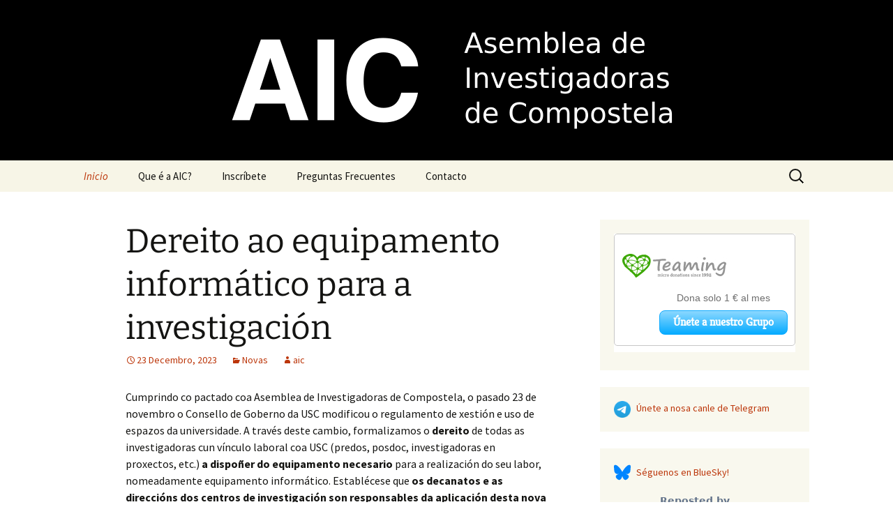

--- FILE ---
content_type: text/html; charset=UTF-8
request_url: https://asembleadeinvestigadoras.gal/page/4/
body_size: 14190
content:
<!DOCTYPE html>
<html lang="gl-ES">
<head>
	<meta charset="UTF-8">
	<meta name="viewport" content="width=device-width, initial-scale=1.0">
	<title>Asemblea de Investigadoras de Compostela - Páxina 4 de 26 -</title>
	<link rel="profile" href="https://gmpg.org/xfn/11">
	<link rel="pingback" href="https://asembleadeinvestigadoras.gal/xmlrpc.php">
	<meta name='robots' content='index, follow, max-image-preview:large, max-snippet:-1, max-video-preview:-1' />
<script id="cookieyes" type="text/javascript" src="https://cdn-cookieyes.com/client_data/800aad092cd903e92193510e/script.js"></script>
	<!-- This site is optimized with the Yoast SEO plugin v26.2 - https://yoast.com/wordpress/plugins/seo/ -->
	<link rel="canonical" href="https://asembleadeinvestigadoras.gal/page/4/" />
	<link rel="prev" href="https://asembleadeinvestigadoras.gal/page/3/" />
	<link rel="next" href="https://asembleadeinvestigadoras.gal/page/5/" />
	<meta property="og:locale" content="gl_ES" />
	<meta property="og:type" content="website" />
	<meta property="og:title" content="Asemblea de Investigadoras de Compostela" />
	<meta property="og:url" content="https://asembleadeinvestigadoras.gal/" />
	<meta property="og:site_name" content="Asemblea de Investigadoras de Compostela" />
	<meta name="twitter:card" content="summary_large_image" />
	<script type="application/ld+json" class="yoast-schema-graph">{"@context":"https://schema.org","@graph":[{"@type":"CollectionPage","@id":"https://asembleadeinvestigadoras.gal/","url":"https://asembleadeinvestigadoras.gal/page/4/","name":"Asemblea de Investigadoras de Compostela - Páxina 4 de 26 -","isPartOf":{"@id":"https://asembleadeinvestigadoras.gal/#website"},"about":{"@id":"https://asembleadeinvestigadoras.gal/#organization"},"breadcrumb":{"@id":"https://asembleadeinvestigadoras.gal/page/4/#breadcrumb"},"inLanguage":"gl-ES"},{"@type":"BreadcrumbList","@id":"https://asembleadeinvestigadoras.gal/page/4/#breadcrumb","itemListElement":[{"@type":"ListItem","position":1,"name":"Portada"}]},{"@type":"WebSite","@id":"https://asembleadeinvestigadoras.gal/#website","url":"https://asembleadeinvestigadoras.gal/","name":"Asemblea de Investigadoras de Compostela","description":"","publisher":{"@id":"https://asembleadeinvestigadoras.gal/#organization"},"potentialAction":[{"@type":"SearchAction","target":{"@type":"EntryPoint","urlTemplate":"https://asembleadeinvestigadoras.gal/?s={search_term_string}"},"query-input":{"@type":"PropertyValueSpecification","valueRequired":true,"valueName":"search_term_string"}}],"inLanguage":"gl-ES"},{"@type":"Organization","@id":"https://asembleadeinvestigadoras.gal/#organization","name":"Asemblea de Investigadoras de Compostela","url":"https://asembleadeinvestigadoras.gal/","logo":{"@type":"ImageObject","inLanguage":"gl-ES","@id":"https://asembleadeinvestigadoras.gal/#/schema/logo/image/","url":"https://asembleadeinvestigadoras.gal/wp-content/uploads/2025/10/logo_horizontal-scaled.png","contentUrl":"https://asembleadeinvestigadoras.gal/wp-content/uploads/2025/10/logo_horizontal-scaled.png","width":2560,"height":850,"caption":"Asemblea de Investigadoras de Compostela"},"image":{"@id":"https://asembleadeinvestigadoras.gal/#/schema/logo/image/"},"sameAs":["https://www.facebook.com/investigadorascompostela","https://bsky.app/profile/asembleaaic.bsky.social","https://t.me/asembleadeinvestigadoras"]}]}</script>
	<!-- / Yoast SEO plugin. -->


<link rel="alternate" type="application/rss+xml" title="Asemblea de Investigadoras de Compostela &raquo; Feed" href="https://asembleadeinvestigadoras.gal/feed/" />
<link rel="alternate" type="application/rss+xml" title="Asemblea de Investigadoras de Compostela &raquo; Feed de comentarios" href="https://asembleadeinvestigadoras.gal/comments/feed/" />
<style id='wp-img-auto-sizes-contain-inline-css'>
img:is([sizes=auto i],[sizes^="auto," i]){contain-intrinsic-size:3000px 1500px}
/*# sourceURL=wp-img-auto-sizes-contain-inline-css */
</style>
<style id='wp-block-library-inline-css'>
:root{--wp-block-synced-color:#7a00df;--wp-block-synced-color--rgb:122,0,223;--wp-bound-block-color:var(--wp-block-synced-color);--wp-editor-canvas-background:#ddd;--wp-admin-theme-color:#007cba;--wp-admin-theme-color--rgb:0,124,186;--wp-admin-theme-color-darker-10:#006ba1;--wp-admin-theme-color-darker-10--rgb:0,107,160.5;--wp-admin-theme-color-darker-20:#005a87;--wp-admin-theme-color-darker-20--rgb:0,90,135;--wp-admin-border-width-focus:2px}@media (min-resolution:192dpi){:root{--wp-admin-border-width-focus:1.5px}}.wp-element-button{cursor:pointer}:root .has-very-light-gray-background-color{background-color:#eee}:root .has-very-dark-gray-background-color{background-color:#313131}:root .has-very-light-gray-color{color:#eee}:root .has-very-dark-gray-color{color:#313131}:root .has-vivid-green-cyan-to-vivid-cyan-blue-gradient-background{background:linear-gradient(135deg,#00d084,#0693e3)}:root .has-purple-crush-gradient-background{background:linear-gradient(135deg,#34e2e4,#4721fb 50%,#ab1dfe)}:root .has-hazy-dawn-gradient-background{background:linear-gradient(135deg,#faaca8,#dad0ec)}:root .has-subdued-olive-gradient-background{background:linear-gradient(135deg,#fafae1,#67a671)}:root .has-atomic-cream-gradient-background{background:linear-gradient(135deg,#fdd79a,#004a59)}:root .has-nightshade-gradient-background{background:linear-gradient(135deg,#330968,#31cdcf)}:root .has-midnight-gradient-background{background:linear-gradient(135deg,#020381,#2874fc)}:root{--wp--preset--font-size--normal:16px;--wp--preset--font-size--huge:42px}.has-regular-font-size{font-size:1em}.has-larger-font-size{font-size:2.625em}.has-normal-font-size{font-size:var(--wp--preset--font-size--normal)}.has-huge-font-size{font-size:var(--wp--preset--font-size--huge)}.has-text-align-center{text-align:center}.has-text-align-left{text-align:left}.has-text-align-right{text-align:right}.has-fit-text{white-space:nowrap!important}#end-resizable-editor-section{display:none}.aligncenter{clear:both}.items-justified-left{justify-content:flex-start}.items-justified-center{justify-content:center}.items-justified-right{justify-content:flex-end}.items-justified-space-between{justify-content:space-between}.screen-reader-text{border:0;clip-path:inset(50%);height:1px;margin:-1px;overflow:hidden;padding:0;position:absolute;width:1px;word-wrap:normal!important}.screen-reader-text:focus{background-color:#ddd;clip-path:none;color:#444;display:block;font-size:1em;height:auto;left:5px;line-height:normal;padding:15px 23px 14px;text-decoration:none;top:5px;width:auto;z-index:100000}html :where(.has-border-color){border-style:solid}html :where([style*=border-top-color]){border-top-style:solid}html :where([style*=border-right-color]){border-right-style:solid}html :where([style*=border-bottom-color]){border-bottom-style:solid}html :where([style*=border-left-color]){border-left-style:solid}html :where([style*=border-width]){border-style:solid}html :where([style*=border-top-width]){border-top-style:solid}html :where([style*=border-right-width]){border-right-style:solid}html :where([style*=border-bottom-width]){border-bottom-style:solid}html :where([style*=border-left-width]){border-left-style:solid}html :where(img[class*=wp-image-]){height:auto;max-width:100%}:where(figure){margin:0 0 1em}html :where(.is-position-sticky){--wp-admin--admin-bar--position-offset:var(--wp-admin--admin-bar--height,0px)}@media screen and (max-width:600px){html :where(.is-position-sticky){--wp-admin--admin-bar--position-offset:0px}}

/*# sourceURL=wp-block-library-inline-css */
</style><style id='wp-block-image-inline-css'>
.wp-block-image>a,.wp-block-image>figure>a{display:inline-block}.wp-block-image img{box-sizing:border-box;height:auto;max-width:100%;vertical-align:bottom}@media not (prefers-reduced-motion){.wp-block-image img.hide{visibility:hidden}.wp-block-image img.show{animation:show-content-image .4s}}.wp-block-image[style*=border-radius] img,.wp-block-image[style*=border-radius]>a{border-radius:inherit}.wp-block-image.has-custom-border img{box-sizing:border-box}.wp-block-image.aligncenter{text-align:center}.wp-block-image.alignfull>a,.wp-block-image.alignwide>a{width:100%}.wp-block-image.alignfull img,.wp-block-image.alignwide img{height:auto;width:100%}.wp-block-image .aligncenter,.wp-block-image .alignleft,.wp-block-image .alignright,.wp-block-image.aligncenter,.wp-block-image.alignleft,.wp-block-image.alignright{display:table}.wp-block-image .aligncenter>figcaption,.wp-block-image .alignleft>figcaption,.wp-block-image .alignright>figcaption,.wp-block-image.aligncenter>figcaption,.wp-block-image.alignleft>figcaption,.wp-block-image.alignright>figcaption{caption-side:bottom;display:table-caption}.wp-block-image .alignleft{float:left;margin:.5em 1em .5em 0}.wp-block-image .alignright{float:right;margin:.5em 0 .5em 1em}.wp-block-image .aligncenter{margin-left:auto;margin-right:auto}.wp-block-image :where(figcaption){margin-bottom:1em;margin-top:.5em}.wp-block-image.is-style-circle-mask img{border-radius:9999px}@supports ((-webkit-mask-image:none) or (mask-image:none)) or (-webkit-mask-image:none){.wp-block-image.is-style-circle-mask img{border-radius:0;-webkit-mask-image:url('data:image/svg+xml;utf8,<svg viewBox="0 0 100 100" xmlns="http://www.w3.org/2000/svg"><circle cx="50" cy="50" r="50"/></svg>');mask-image:url('data:image/svg+xml;utf8,<svg viewBox="0 0 100 100" xmlns="http://www.w3.org/2000/svg"><circle cx="50" cy="50" r="50"/></svg>');mask-mode:alpha;-webkit-mask-position:center;mask-position:center;-webkit-mask-repeat:no-repeat;mask-repeat:no-repeat;-webkit-mask-size:contain;mask-size:contain}}:root :where(.wp-block-image.is-style-rounded img,.wp-block-image .is-style-rounded img){border-radius:9999px}.wp-block-image figure{margin:0}.wp-lightbox-container{display:flex;flex-direction:column;position:relative}.wp-lightbox-container img{cursor:zoom-in}.wp-lightbox-container img:hover+button{opacity:1}.wp-lightbox-container button{align-items:center;backdrop-filter:blur(16px) saturate(180%);background-color:#5a5a5a40;border:none;border-radius:4px;cursor:zoom-in;display:flex;height:20px;justify-content:center;opacity:0;padding:0;position:absolute;right:16px;text-align:center;top:16px;width:20px;z-index:100}@media not (prefers-reduced-motion){.wp-lightbox-container button{transition:opacity .2s ease}}.wp-lightbox-container button:focus-visible{outline:3px auto #5a5a5a40;outline:3px auto -webkit-focus-ring-color;outline-offset:3px}.wp-lightbox-container button:hover{cursor:pointer;opacity:1}.wp-lightbox-container button:focus{opacity:1}.wp-lightbox-container button:focus,.wp-lightbox-container button:hover,.wp-lightbox-container button:not(:hover):not(:active):not(.has-background){background-color:#5a5a5a40;border:none}.wp-lightbox-overlay{box-sizing:border-box;cursor:zoom-out;height:100vh;left:0;overflow:hidden;position:fixed;top:0;visibility:hidden;width:100%;z-index:100000}.wp-lightbox-overlay .close-button{align-items:center;cursor:pointer;display:flex;justify-content:center;min-height:40px;min-width:40px;padding:0;position:absolute;right:calc(env(safe-area-inset-right) + 16px);top:calc(env(safe-area-inset-top) + 16px);z-index:5000000}.wp-lightbox-overlay .close-button:focus,.wp-lightbox-overlay .close-button:hover,.wp-lightbox-overlay .close-button:not(:hover):not(:active):not(.has-background){background:none;border:none}.wp-lightbox-overlay .lightbox-image-container{height:var(--wp--lightbox-container-height);left:50%;overflow:hidden;position:absolute;top:50%;transform:translate(-50%,-50%);transform-origin:top left;width:var(--wp--lightbox-container-width);z-index:9999999999}.wp-lightbox-overlay .wp-block-image{align-items:center;box-sizing:border-box;display:flex;height:100%;justify-content:center;margin:0;position:relative;transform-origin:0 0;width:100%;z-index:3000000}.wp-lightbox-overlay .wp-block-image img{height:var(--wp--lightbox-image-height);min-height:var(--wp--lightbox-image-height);min-width:var(--wp--lightbox-image-width);width:var(--wp--lightbox-image-width)}.wp-lightbox-overlay .wp-block-image figcaption{display:none}.wp-lightbox-overlay button{background:none;border:none}.wp-lightbox-overlay .scrim{background-color:#fff;height:100%;opacity:.9;position:absolute;width:100%;z-index:2000000}.wp-lightbox-overlay.active{visibility:visible}@media not (prefers-reduced-motion){.wp-lightbox-overlay.active{animation:turn-on-visibility .25s both}.wp-lightbox-overlay.active img{animation:turn-on-visibility .35s both}.wp-lightbox-overlay.show-closing-animation:not(.active){animation:turn-off-visibility .35s both}.wp-lightbox-overlay.show-closing-animation:not(.active) img{animation:turn-off-visibility .25s both}.wp-lightbox-overlay.zoom.active{animation:none;opacity:1;visibility:visible}.wp-lightbox-overlay.zoom.active .lightbox-image-container{animation:lightbox-zoom-in .4s}.wp-lightbox-overlay.zoom.active .lightbox-image-container img{animation:none}.wp-lightbox-overlay.zoom.active .scrim{animation:turn-on-visibility .4s forwards}.wp-lightbox-overlay.zoom.show-closing-animation:not(.active){animation:none}.wp-lightbox-overlay.zoom.show-closing-animation:not(.active) .lightbox-image-container{animation:lightbox-zoom-out .4s}.wp-lightbox-overlay.zoom.show-closing-animation:not(.active) .lightbox-image-container img{animation:none}.wp-lightbox-overlay.zoom.show-closing-animation:not(.active) .scrim{animation:turn-off-visibility .4s forwards}}@keyframes show-content-image{0%{visibility:hidden}99%{visibility:hidden}to{visibility:visible}}@keyframes turn-on-visibility{0%{opacity:0}to{opacity:1}}@keyframes turn-off-visibility{0%{opacity:1;visibility:visible}99%{opacity:0;visibility:visible}to{opacity:0;visibility:hidden}}@keyframes lightbox-zoom-in{0%{transform:translate(calc((-100vw + var(--wp--lightbox-scrollbar-width))/2 + var(--wp--lightbox-initial-left-position)),calc(-50vh + var(--wp--lightbox-initial-top-position))) scale(var(--wp--lightbox-scale))}to{transform:translate(-50%,-50%) scale(1)}}@keyframes lightbox-zoom-out{0%{transform:translate(-50%,-50%) scale(1);visibility:visible}99%{visibility:visible}to{transform:translate(calc((-100vw + var(--wp--lightbox-scrollbar-width))/2 + var(--wp--lightbox-initial-left-position)),calc(-50vh + var(--wp--lightbox-initial-top-position))) scale(var(--wp--lightbox-scale));visibility:hidden}}
/*# sourceURL=https://asembleadeinvestigadoras.gal/wp-includes/blocks/image/style.min.css */
</style>
<style id='wp-block-image-theme-inline-css'>
:root :where(.wp-block-image figcaption){color:#555;font-size:13px;text-align:center}.is-dark-theme :root :where(.wp-block-image figcaption){color:#ffffffa6}.wp-block-image{margin:0 0 1em}
/*# sourceURL=https://asembleadeinvestigadoras.gal/wp-includes/blocks/image/theme.min.css */
</style>
<style id='wp-block-list-inline-css'>
ol,ul{box-sizing:border-box}:root :where(.wp-block-list.has-background){padding:1.25em 2.375em}
/*# sourceURL=https://asembleadeinvestigadoras.gal/wp-includes/blocks/list/style.min.css */
</style>
<style id='wp-block-paragraph-inline-css'>
.is-small-text{font-size:.875em}.is-regular-text{font-size:1em}.is-large-text{font-size:2.25em}.is-larger-text{font-size:3em}.has-drop-cap:not(:focus):first-letter{float:left;font-size:8.4em;font-style:normal;font-weight:100;line-height:.68;margin:.05em .1em 0 0;text-transform:uppercase}body.rtl .has-drop-cap:not(:focus):first-letter{float:none;margin-left:.1em}p.has-drop-cap.has-background{overflow:hidden}:root :where(p.has-background){padding:1.25em 2.375em}:where(p.has-text-color:not(.has-link-color)) a{color:inherit}p.has-text-align-left[style*="writing-mode:vertical-lr"],p.has-text-align-right[style*="writing-mode:vertical-rl"]{rotate:180deg}
/*# sourceURL=https://asembleadeinvestigadoras.gal/wp-includes/blocks/paragraph/style.min.css */
</style>
<style id='global-styles-inline-css'>
:root{--wp--preset--aspect-ratio--square: 1;--wp--preset--aspect-ratio--4-3: 4/3;--wp--preset--aspect-ratio--3-4: 3/4;--wp--preset--aspect-ratio--3-2: 3/2;--wp--preset--aspect-ratio--2-3: 2/3;--wp--preset--aspect-ratio--16-9: 16/9;--wp--preset--aspect-ratio--9-16: 9/16;--wp--preset--color--black: #000000;--wp--preset--color--cyan-bluish-gray: #abb8c3;--wp--preset--color--white: #fff;--wp--preset--color--pale-pink: #f78da7;--wp--preset--color--vivid-red: #cf2e2e;--wp--preset--color--luminous-vivid-orange: #ff6900;--wp--preset--color--luminous-vivid-amber: #fcb900;--wp--preset--color--light-green-cyan: #7bdcb5;--wp--preset--color--vivid-green-cyan: #00d084;--wp--preset--color--pale-cyan-blue: #8ed1fc;--wp--preset--color--vivid-cyan-blue: #0693e3;--wp--preset--color--vivid-purple: #9b51e0;--wp--preset--color--dark-gray: #141412;--wp--preset--color--red: #bc360a;--wp--preset--color--medium-orange: #db572f;--wp--preset--color--light-orange: #ea9629;--wp--preset--color--yellow: #fbca3c;--wp--preset--color--dark-brown: #220e10;--wp--preset--color--medium-brown: #722d19;--wp--preset--color--light-brown: #eadaa6;--wp--preset--color--beige: #e8e5ce;--wp--preset--color--off-white: #f7f5e7;--wp--preset--gradient--vivid-cyan-blue-to-vivid-purple: linear-gradient(135deg,rgb(6,147,227) 0%,rgb(155,81,224) 100%);--wp--preset--gradient--light-green-cyan-to-vivid-green-cyan: linear-gradient(135deg,rgb(122,220,180) 0%,rgb(0,208,130) 100%);--wp--preset--gradient--luminous-vivid-amber-to-luminous-vivid-orange: linear-gradient(135deg,rgb(252,185,0) 0%,rgb(255,105,0) 100%);--wp--preset--gradient--luminous-vivid-orange-to-vivid-red: linear-gradient(135deg,rgb(255,105,0) 0%,rgb(207,46,46) 100%);--wp--preset--gradient--very-light-gray-to-cyan-bluish-gray: linear-gradient(135deg,rgb(238,238,238) 0%,rgb(169,184,195) 100%);--wp--preset--gradient--cool-to-warm-spectrum: linear-gradient(135deg,rgb(74,234,220) 0%,rgb(151,120,209) 20%,rgb(207,42,186) 40%,rgb(238,44,130) 60%,rgb(251,105,98) 80%,rgb(254,248,76) 100%);--wp--preset--gradient--blush-light-purple: linear-gradient(135deg,rgb(255,206,236) 0%,rgb(152,150,240) 100%);--wp--preset--gradient--blush-bordeaux: linear-gradient(135deg,rgb(254,205,165) 0%,rgb(254,45,45) 50%,rgb(107,0,62) 100%);--wp--preset--gradient--luminous-dusk: linear-gradient(135deg,rgb(255,203,112) 0%,rgb(199,81,192) 50%,rgb(65,88,208) 100%);--wp--preset--gradient--pale-ocean: linear-gradient(135deg,rgb(255,245,203) 0%,rgb(182,227,212) 50%,rgb(51,167,181) 100%);--wp--preset--gradient--electric-grass: linear-gradient(135deg,rgb(202,248,128) 0%,rgb(113,206,126) 100%);--wp--preset--gradient--midnight: linear-gradient(135deg,rgb(2,3,129) 0%,rgb(40,116,252) 100%);--wp--preset--gradient--autumn-brown: linear-gradient(135deg, rgba(226,45,15,1) 0%, rgba(158,25,13,1) 100%);--wp--preset--gradient--sunset-yellow: linear-gradient(135deg, rgba(233,139,41,1) 0%, rgba(238,179,95,1) 100%);--wp--preset--gradient--light-sky: linear-gradient(135deg,rgba(228,228,228,1.0) 0%,rgba(208,225,252,1.0) 100%);--wp--preset--gradient--dark-sky: linear-gradient(135deg,rgba(0,0,0,1.0) 0%,rgba(56,61,69,1.0) 100%);--wp--preset--font-size--small: 13px;--wp--preset--font-size--medium: 20px;--wp--preset--font-size--large: 36px;--wp--preset--font-size--x-large: 42px;--wp--preset--spacing--20: 0.44rem;--wp--preset--spacing--30: 0.67rem;--wp--preset--spacing--40: 1rem;--wp--preset--spacing--50: 1.5rem;--wp--preset--spacing--60: 2.25rem;--wp--preset--spacing--70: 3.38rem;--wp--preset--spacing--80: 5.06rem;--wp--preset--shadow--natural: 6px 6px 9px rgba(0, 0, 0, 0.2);--wp--preset--shadow--deep: 12px 12px 50px rgba(0, 0, 0, 0.4);--wp--preset--shadow--sharp: 6px 6px 0px rgba(0, 0, 0, 0.2);--wp--preset--shadow--outlined: 6px 6px 0px -3px rgb(255, 255, 255), 6px 6px rgb(0, 0, 0);--wp--preset--shadow--crisp: 6px 6px 0px rgb(0, 0, 0);}:where(.is-layout-flex){gap: 0.5em;}:where(.is-layout-grid){gap: 0.5em;}body .is-layout-flex{display: flex;}.is-layout-flex{flex-wrap: wrap;align-items: center;}.is-layout-flex > :is(*, div){margin: 0;}body .is-layout-grid{display: grid;}.is-layout-grid > :is(*, div){margin: 0;}:where(.wp-block-columns.is-layout-flex){gap: 2em;}:where(.wp-block-columns.is-layout-grid){gap: 2em;}:where(.wp-block-post-template.is-layout-flex){gap: 1.25em;}:where(.wp-block-post-template.is-layout-grid){gap: 1.25em;}.has-black-color{color: var(--wp--preset--color--black) !important;}.has-cyan-bluish-gray-color{color: var(--wp--preset--color--cyan-bluish-gray) !important;}.has-white-color{color: var(--wp--preset--color--white) !important;}.has-pale-pink-color{color: var(--wp--preset--color--pale-pink) !important;}.has-vivid-red-color{color: var(--wp--preset--color--vivid-red) !important;}.has-luminous-vivid-orange-color{color: var(--wp--preset--color--luminous-vivid-orange) !important;}.has-luminous-vivid-amber-color{color: var(--wp--preset--color--luminous-vivid-amber) !important;}.has-light-green-cyan-color{color: var(--wp--preset--color--light-green-cyan) !important;}.has-vivid-green-cyan-color{color: var(--wp--preset--color--vivid-green-cyan) !important;}.has-pale-cyan-blue-color{color: var(--wp--preset--color--pale-cyan-blue) !important;}.has-vivid-cyan-blue-color{color: var(--wp--preset--color--vivid-cyan-blue) !important;}.has-vivid-purple-color{color: var(--wp--preset--color--vivid-purple) !important;}.has-black-background-color{background-color: var(--wp--preset--color--black) !important;}.has-cyan-bluish-gray-background-color{background-color: var(--wp--preset--color--cyan-bluish-gray) !important;}.has-white-background-color{background-color: var(--wp--preset--color--white) !important;}.has-pale-pink-background-color{background-color: var(--wp--preset--color--pale-pink) !important;}.has-vivid-red-background-color{background-color: var(--wp--preset--color--vivid-red) !important;}.has-luminous-vivid-orange-background-color{background-color: var(--wp--preset--color--luminous-vivid-orange) !important;}.has-luminous-vivid-amber-background-color{background-color: var(--wp--preset--color--luminous-vivid-amber) !important;}.has-light-green-cyan-background-color{background-color: var(--wp--preset--color--light-green-cyan) !important;}.has-vivid-green-cyan-background-color{background-color: var(--wp--preset--color--vivid-green-cyan) !important;}.has-pale-cyan-blue-background-color{background-color: var(--wp--preset--color--pale-cyan-blue) !important;}.has-vivid-cyan-blue-background-color{background-color: var(--wp--preset--color--vivid-cyan-blue) !important;}.has-vivid-purple-background-color{background-color: var(--wp--preset--color--vivid-purple) !important;}.has-black-border-color{border-color: var(--wp--preset--color--black) !important;}.has-cyan-bluish-gray-border-color{border-color: var(--wp--preset--color--cyan-bluish-gray) !important;}.has-white-border-color{border-color: var(--wp--preset--color--white) !important;}.has-pale-pink-border-color{border-color: var(--wp--preset--color--pale-pink) !important;}.has-vivid-red-border-color{border-color: var(--wp--preset--color--vivid-red) !important;}.has-luminous-vivid-orange-border-color{border-color: var(--wp--preset--color--luminous-vivid-orange) !important;}.has-luminous-vivid-amber-border-color{border-color: var(--wp--preset--color--luminous-vivid-amber) !important;}.has-light-green-cyan-border-color{border-color: var(--wp--preset--color--light-green-cyan) !important;}.has-vivid-green-cyan-border-color{border-color: var(--wp--preset--color--vivid-green-cyan) !important;}.has-pale-cyan-blue-border-color{border-color: var(--wp--preset--color--pale-cyan-blue) !important;}.has-vivid-cyan-blue-border-color{border-color: var(--wp--preset--color--vivid-cyan-blue) !important;}.has-vivid-purple-border-color{border-color: var(--wp--preset--color--vivid-purple) !important;}.has-vivid-cyan-blue-to-vivid-purple-gradient-background{background: var(--wp--preset--gradient--vivid-cyan-blue-to-vivid-purple) !important;}.has-light-green-cyan-to-vivid-green-cyan-gradient-background{background: var(--wp--preset--gradient--light-green-cyan-to-vivid-green-cyan) !important;}.has-luminous-vivid-amber-to-luminous-vivid-orange-gradient-background{background: var(--wp--preset--gradient--luminous-vivid-amber-to-luminous-vivid-orange) !important;}.has-luminous-vivid-orange-to-vivid-red-gradient-background{background: var(--wp--preset--gradient--luminous-vivid-orange-to-vivid-red) !important;}.has-very-light-gray-to-cyan-bluish-gray-gradient-background{background: var(--wp--preset--gradient--very-light-gray-to-cyan-bluish-gray) !important;}.has-cool-to-warm-spectrum-gradient-background{background: var(--wp--preset--gradient--cool-to-warm-spectrum) !important;}.has-blush-light-purple-gradient-background{background: var(--wp--preset--gradient--blush-light-purple) !important;}.has-blush-bordeaux-gradient-background{background: var(--wp--preset--gradient--blush-bordeaux) !important;}.has-luminous-dusk-gradient-background{background: var(--wp--preset--gradient--luminous-dusk) !important;}.has-pale-ocean-gradient-background{background: var(--wp--preset--gradient--pale-ocean) !important;}.has-electric-grass-gradient-background{background: var(--wp--preset--gradient--electric-grass) !important;}.has-midnight-gradient-background{background: var(--wp--preset--gradient--midnight) !important;}.has-small-font-size{font-size: var(--wp--preset--font-size--small) !important;}.has-medium-font-size{font-size: var(--wp--preset--font-size--medium) !important;}.has-large-font-size{font-size: var(--wp--preset--font-size--large) !important;}.has-x-large-font-size{font-size: var(--wp--preset--font-size--x-large) !important;}
/*# sourceURL=global-styles-inline-css */
</style>

<style id='classic-theme-styles-inline-css'>
/*! This file is auto-generated */
.wp-block-button__link{color:#fff;background-color:#32373c;border-radius:9999px;box-shadow:none;text-decoration:none;padding:calc(.667em + 2px) calc(1.333em + 2px);font-size:1.125em}.wp-block-file__button{background:#32373c;color:#fff;text-decoration:none}
/*# sourceURL=/wp-includes/css/classic-themes.min.css */
</style>
<link rel='stylesheet' id='eeb-css-frontend-css' href='https://asembleadeinvestigadoras.gal/wp-content/plugins/email-encoder-bundle/core/includes/assets/css/style.css?ver=251021-181804' media='all' />
<link rel='stylesheet' id='dashicons-css' href='https://asembleadeinvestigadoras.gal/wp-includes/css/dashicons.min.css?ver=6.9' media='all' />
<link rel='stylesheet' id='twentythirteen-fonts-css' href='https://asembleadeinvestigadoras.gal/wp-content/themes/twentythirteen/fonts/source-sans-pro-plus-bitter.css?ver=20230328' media='all' />
<link rel='stylesheet' id='genericons-css' href='https://asembleadeinvestigadoras.gal/wp-content/themes/twentythirteen/genericons/genericons.css?ver=3.0.3' media='all' />
<link rel='stylesheet' id='twentythirteen-style-css' href='https://asembleadeinvestigadoras.gal/wp-content/themes/twentythirteen/style.css?ver=20250415' media='all' />
<link rel='stylesheet' id='twentythirteen-block-style-css' href='https://asembleadeinvestigadoras.gal/wp-content/themes/twentythirteen/css/blocks.css?ver=20240520' media='all' />
<link rel='stylesheet' id='wp-members-css' href='https://asembleadeinvestigadoras.gal/wp-content/plugins/wp-members/assets/css/forms/generic-no-float.min.css?ver=3.5.4.3' media='all' />
<script src="https://asembleadeinvestigadoras.gal/wp-includes/js/jquery/jquery.min.js?ver=3.7.1" id="jquery-core-js"></script>
<script src="https://asembleadeinvestigadoras.gal/wp-includes/js/jquery/jquery-migrate.min.js?ver=3.4.1" id="jquery-migrate-js"></script>
<script src="https://asembleadeinvestigadoras.gal/wp-content/plugins/email-encoder-bundle/core/includes/assets/js/custom.js?ver=251021-181804" id="eeb-js-frontend-js"></script>
<script src="https://asembleadeinvestigadoras.gal/wp-content/themes/twentythirteen/js/functions.js?ver=20230526" id="twentythirteen-script-js" defer data-wp-strategy="defer"></script>
<link rel="https://api.w.org/" href="https://asembleadeinvestigadoras.gal/wp-json/" /><link rel="EditURI" type="application/rsd+xml" title="RSD" href="https://asembleadeinvestigadoras.gal/xmlrpc.php?rsd" />
<meta name="generator" content="WordPress 6.9" />
	<style type="text/css" id="twentythirteen-header-css">
		.site-header {
		background: url(https://asembleadeinvestigadoras.gal/wp-content/uploads/2020/06/cropped-cabeceira_logo-2.png) no-repeat scroll top;
		background-size: 1600px auto;
	}
	@media (max-width: 767px) {
		.site-header {
			background-size: 768px auto;
		}
	}
	@media (max-width: 359px) {
		.site-header {
			background-size: 360px auto;
		}
	}
			.site-title,
	.site-description {
		position: absolute;
		clip-path: inset(50%);
	}
			</style>
	</head>

<body data-rsssl=1 class="home blog paged wp-embed-responsive paged-4 wp-theme-twentythirteen sidebar">
		<div id="page" class="hfeed site">
		<a class="screen-reader-text skip-link" href="#content">
			Saltar ao contido		</a>
		<header id="masthead" class="site-header">
					<a class="home-link" href="https://asembleadeinvestigadoras.gal/" rel="home" >
				<h1 class="site-title">Asemblea de Investigadoras de Compostela</h1>
				<h2 class="site-description"></h2>
			</a>

			<div id="navbar" class="navbar">
				<nav id="site-navigation" class="navigation main-navigation">
					<button class="menu-toggle">Menú</button>
					<div class="menu-principal-container"><ul id="primary-menu" class="nav-menu"><li id="menu-item-45" class="menu-item menu-item-type-custom menu-item-object-custom current-menu-item menu-item-home menu-item-45"><a href="https://asembleadeinvestigadoras.gal">Inicio</a></li>
<li id="menu-item-11" class="menu-item menu-item-type-post_type menu-item-object-page menu-item-11"><a href="https://asembleadeinvestigadoras.gal/que-e-a-aic/">Que é a AIC?</a></li>
<li id="menu-item-17" class="menu-item menu-item-type-post_type menu-item-object-page menu-item-17"><a href="https://asembleadeinvestigadoras.gal/inscribete/">Inscríbete</a></li>
<li id="menu-item-670" class="menu-item menu-item-type-post_type menu-item-object-page menu-item-has-children menu-item-670"><a href="https://asembleadeinvestigadoras.gal/faq/">Preguntas Frecuentes</a>
<ul class="sub-menu">
	<li id="menu-item-658" class="menu-item menu-item-type-post_type menu-item-object-page menu-item-658"><a href="https://asembleadeinvestigadoras.gal/acudir-a-xustiza/">Acudir á xustiza</a></li>
	<li id="menu-item-657" class="menu-item menu-item-type-post_type menu-item-object-page menu-item-657"><a href="https://asembleadeinvestigadoras.gal/complemento-por-antiguidade-trienios/">Complemento por antigüidade (trienios)</a></li>
	<li id="menu-item-7303" class="menu-item menu-item-type-custom menu-item-object-custom menu-item-7303"><a href="https://asembleadeinvestigadoras.gal/wp-content/uploads/2025/01/Guia-boas-practicas-teses.pdf">Guía de boas prácticas para dirixir e/ou titorizar teses</a></li>
	<li id="menu-item-7301" class="menu-item menu-item-type-custom menu-item-object-custom menu-item-7301"><a href="https://i.gal/guiatese">Guía para depósito e defensa da tese na USC</a></li>
	<li id="menu-item-656" class="menu-item menu-item-type-post_type menu-item-object-page menu-item-656"><a href="https://asembleadeinvestigadoras.gal/indemnizacion-por-extincion-de-contrato/">Indemnización por extinción de contrato</a></li>
	<li id="menu-item-970" class="menu-item menu-item-type-post_type menu-item-object-page menu-item-970"><a href="https://asembleadeinvestigadoras.gal/retribucions-minimas-epipf/">Retribucións mínimas EPIPF</a></li>
	<li id="menu-item-1211" class="menu-item menu-item-type-post_type menu-item-object-page menu-item-1211"><a href="https://asembleadeinvestigadoras.gal/vacacions-asuntos-particulares-e-horario-laboral/">Vacacións, asuntos particulares e horario laboral</a></li>
</ul>
</li>
<li id="menu-item-40" class="menu-item menu-item-type-post_type menu-item-object-page menu-item-40"><a href="https://asembleadeinvestigadoras.gal/contacto/">Contacto</a></li>
</ul></div>					<form role="search" method="get" class="search-form" action="https://asembleadeinvestigadoras.gal/">
				<label>
					<span class="screen-reader-text">Buscar:</span>
					<input type="search" class="search-field" placeholder="Buscar &hellip;" value="" name="s" />
				</label>
				<input type="submit" class="search-submit" value="Buscar" />
			</form>				</nav><!-- #site-navigation -->
			</div><!-- #navbar -->
		</header><!-- #masthead -->

		<div id="main" class="site-main">

	<div id="primary" class="content-area">
		<div id="content" class="site-content" role="main">
		
							
<article id="post-7280" class="post-7280 post type-post status-publish format-standard hentry category-novas">
	<header class="entry-header">
		
				<h1 class="entry-title">
			<a href="https://asembleadeinvestigadoras.gal/2023/12/23/dereito-ao-equipamento-informatico-para-a-investigacion/" rel="bookmark">Dereito ao equipamento informático para a investigación</a>
		</h1>
		
		<div class="entry-meta">
			<span class="date"><a href="https://asembleadeinvestigadoras.gal/2023/12/23/dereito-ao-equipamento-informatico-para-a-investigacion/" title="Ligazón permanente a Dereito ao equipamento informático para a investigación" rel="bookmark"><time class="entry-date" datetime="2023-12-23T17:18:00+01:00">23 Decembro, 2023</time></a></span><span class="categories-links"><a href="https://asembleadeinvestigadoras.gal/category/novas/" rel="category tag">Novas</a></span><span class="author vcard"><a class="url fn n" href="https://asembleadeinvestigadoras.gal/author/aic/" title="Ver todas as entradas de aic" rel="author">aic</a></span>					</div><!-- .entry-meta -->
	</header><!-- .entry-header -->

		<div class="entry-content">
		
<p>Cumprindo co pactado coa Asemblea de Investigadoras de Compostela, o pasado 23 de novembro o Consello de Goberno da USC modificou o regulamento de xestión e uso de espazos da universidade. A través deste cambio, formalizamos o <strong>dereito</strong> de todas as investigadoras cun vínculo laboral coa USC (predos, posdoc, investigadoras en proxectos, etc.) <strong>a dispoñer do equipamento necesario</strong> para a realización do seu labor, nomeadamente equipamento informático. Establécese que <strong>os decanatos e as direccións dos centros de investigación son responsables da aplicación desta nova norma.</strong></p>



<p>Pese a nos parabenizar por este éxito parcial, cremos que aínda queda moito camiño por percorrer. Neste sentido, desde a AIC entendemos como fundamental:</p>



<ol class="wp-block-list">
<li>En primeiro lugar, asegurar a implementación deste dereito. Debemos estar atentas e vixiantes ante posibles incumprimentos das norma. Desde a USC existe o compromiso de facer seguimento a través de enquisas. A maiores, é importante que se algunha de nós detecta irregularidades o poña en coñecemento da Asemblea para poder actuar colectivamente.</li>



<li>Así mesmo, debemos dar a batalla polo dereito a dispoñer do equipamento necesario para a investigación para todo o persoal investigador, incluídas aquelas persoas que investigan elaborando a súa tese sen contrato—entre o 75 e o 80% das doutorandas da USC.</li>
</ol>
	</div><!-- .entry-content -->
	
	<footer class="entry-meta">
		
			</footer><!-- .entry-meta -->
</article><!-- #post -->
							
<article id="post-6760" class="post-6760 post type-post status-publish format-standard hentry category-novas">
	<header class="entry-header">
		
				<h1 class="entry-title">
			<a href="https://asembleadeinvestigadoras.gal/2023/12/01/emendas-as-linas-xerais-de-orzamento-de-2024/" rel="bookmark">Emendas ás Liñas Xerais de Orzamento de 2024</a>
		</h1>
		
		<div class="entry-meta">
			<span class="date"><a href="https://asembleadeinvestigadoras.gal/2023/12/01/emendas-as-linas-xerais-de-orzamento-de-2024/" title="Ligazón permanente a Emendas ás Liñas Xerais de Orzamento de 2024" rel="bookmark"><time class="entry-date" datetime="2023-12-01T14:23:45+01:00">1 Decembro, 2023</time></a></span><span class="categories-links"><a href="https://asembleadeinvestigadoras.gal/category/novas/" rel="category tag">Novas</a></span><span class="author vcard"><a class="url fn n" href="https://asembleadeinvestigadoras.gal/author/aic/" title="Ver todas as entradas de aic" rel="author">aic</a></span>					</div><!-- .entry-meta -->
	</header><!-- .entry-header -->

		<div class="entry-content">
		
<p>Onte as nosas representantes no claustro da USC presentaron unha serie de <strong>emendas ás Liñas Xerais de Orzamento de 2024 conseguindo que se aprobase o seguinte</strong>:</p>



<p>1️⃣ Unha redución do prezo nas cafeterías da USC para toda a comunidade universitaria.<br>2️⃣ A extensión dos cursos de galego para non galegofalantes do CLM dende o nivel A1 ata o nivel C2.<br>3️⃣ O compromiso de comezar coa renovación e mellora do Pavillón polideportivo do Campus de Santiago.<br>4️⃣ O reforzo da unidade de Atención Psicolóxica pasando de 24 sesións semanais a 40.<br>5️⃣ O compromiso de convocar de forma inminente os contratos de iniciación á investigación do curso 2023-2024 e a súa resolución a principios de 2024 para que non volva darse a situación deste ano.<br>6️⃣ A convocatoria dos contratos predoutorais propios da USC de 2024 que xa eliminaran nestes orzamentos mais sen especificar o orzamento e número de contratos.</p>



<p>🇵🇸 Finalmente, a raíz dunha proposta da AIC, conseguiuse un posicionamiento da USC en contra do que está a acontecer en Palestina demandando o cesamento dos crimes de guerra, a fin do bloqueo humanitario e a retirada de tropas israelís en Gaza e Cisxordania. Esta declaración debería facerse pública na páxina web da USC.</p>



<p>✊ Estas boas novas reafirman a necesidade de ter representación no claustro e o resto de órganos de representación da USC. Xuntas somos máis fortes!</p>
	</div><!-- .entry-content -->
	
	<footer class="entry-meta">
		
			</footer><!-- .entry-meta -->
</article><!-- #post -->
							
<article id="post-6522" class="post-6522 post type-post status-publish format-standard hentry category-novas">
	<header class="entry-header">
		
				<h1 class="entry-title">
			<a href="https://asembleadeinvestigadoras.gal/2023/11/07/xerencia-suba-de-prezos-e-o-seu-non-a-tarxeta-restaurante/" rel="bookmark">Xerencia: suba de prezos e o seu NON á tarxeta restaurante</a>
		</h1>
		
		<div class="entry-meta">
			<span class="date"><a href="https://asembleadeinvestigadoras.gal/2023/11/07/xerencia-suba-de-prezos-e-o-seu-non-a-tarxeta-restaurante/" title="Ligazón permanente a Xerencia: suba de prezos e o seu NON á tarxeta restaurante" rel="bookmark"><time class="entry-date" datetime="2023-11-07T14:09:22+01:00">7 Novembro, 2023</time></a></span><span class="categories-links"><a href="https://asembleadeinvestigadoras.gal/category/novas/" rel="category tag">Novas</a></span><span class="author vcard"><a class="url fn n" href="https://asembleadeinvestigadoras.gal/author/gdtcomunicacion/" title="Ver todas as entradas de Asemblea de Investigadoras de Compostela" rel="author">Asemblea de Investigadoras de Compostela</a></span>					</div><!-- .entry-meta -->
	</header><!-- .entry-header -->

		<div class="entry-content">
		
<figure class="wp-block-image size-full"><img fetchpriority="high" decoding="async" width="604" height="270" src="https://asembleadeinvestigadoras.gal/wp-content/uploads/2023/11/photo_2023-11-03_13-21-19.jpg" alt="" class="wp-image-6525" srcset="https://asembleadeinvestigadoras.gal/wp-content/uploads/2023/11/photo_2023-11-03_13-21-19.jpg 604w, https://asembleadeinvestigadoras.gal/wp-content/uploads/2023/11/photo_2023-11-03_13-21-19-300x134.jpg 300w" sizes="(max-width: 604px) 100vw, 604px" /></figure>



<p>Xerencia vén de publicar un <a href="https://sede.usc.es/sede/publica/taboleiro/anuncio/123969/carga.htm" data-type="link" data-id="https://sede.usc.es/sede/publica/taboleiro/anuncio/123969/carga.htm">incremento nos prezos das cafeterías universitarias</a>. Falamos, por exemplo, dun<strong> incremento de 1€ no</strong> <strong>menú diario</strong>.</p>



<p>Como vos informamos anteriormente, en xullo mandámoslle á Xerencia unha<strong> </strong><a href="https://asembleadeinvestigadoras.gal/2023/06/12/tarxeta-restaurante-na-usc/"><strong>proposta de implantación dunha&nbsp;tarxeta&nbsp;restaurante</strong> na USC</a>.</p>



<p>Esta permitiría <strong>aforrar entre o 23.65% e o 30%</strong> do custo dun menú diario con <strong>custo nulo para a USC</strong> xa que se trataría de explotar unha das opcións que a Lei do IRPF nos brinda.</p>



<p>Xerencia <strong>obviou a proposta</strong>, non quixo reunirse con nós nin entrar a valorala. Dinos, coma sempre que quere marearnos, que se trata dun tema a tratar en mesa sindical.</p>



<p>Á mesa sindical fomos, onde as representantes das traballadoras (é dicir, os sindicatos) <strong>aprobaron no Comité de Empresa o apoio da proposta da AIC</strong>.</p>



<p>O tema foi tamén levado á <strong>Mesa de PAS-PDI</strong> pero o Xerente unha vez máis mareou o tema para acabar dicindo que <strong>non</strong> pero sen tampouco <strong>ningún argumento concreto</strong>.</p>



<p>Seguirimos insistindo.</p>
	</div><!-- .entry-content -->
	
	<footer class="entry-meta">
		
			</footer><!-- .entry-meta -->
</article><!-- #post -->
							
<article id="post-6370" class="post-6370 post type-post status-publish format-standard hentry category-novas">
	<header class="entry-header">
		
				<h1 class="entry-title">
			<a href="https://asembleadeinvestigadoras.gal/2023/10/17/ii-xornadas-de-cultura-laboral-en-investigacion/" rel="bookmark">II Xornadas de Cultura Laboral en Investigación</a>
		</h1>
		
		<div class="entry-meta">
			<span class="date"><a href="https://asembleadeinvestigadoras.gal/2023/10/17/ii-xornadas-de-cultura-laboral-en-investigacion/" title="Ligazón permanente a II Xornadas de Cultura Laboral en Investigación" rel="bookmark"><time class="entry-date" datetime="2023-10-17T19:03:02+01:00">17 Outubro, 2023</time></a></span><span class="categories-links"><a href="https://asembleadeinvestigadoras.gal/category/novas/" rel="category tag">Novas</a></span><span class="author vcard"><a class="url fn n" href="https://asembleadeinvestigadoras.gal/author/gdtcomunicacion/" title="Ver todas as entradas de Asemblea de Investigadoras de Compostela" rel="author">Asemblea de Investigadoras de Compostela</a></span>					</div><!-- .entry-meta -->
	</header><!-- .entry-header -->

		<div class="entry-content">
		<div class="wp-block-image">
<figure class="aligncenter size-large is-resized"><img decoding="async" width="768" height="1024" src="https://asembleadeinvestigadoras.gal/wp-content/uploads/2023/10/photo_2023-10-17_18-57-27-768x1024.jpg" alt="" class="wp-image-6371" style="aspect-ratio:0.75;width:546px;height:auto" srcset="https://asembleadeinvestigadoras.gal/wp-content/uploads/2023/10/photo_2023-10-17_18-57-27-768x1024.jpg 768w, https://asembleadeinvestigadoras.gal/wp-content/uploads/2023/10/photo_2023-10-17_18-57-27-225x300.jpg 225w, https://asembleadeinvestigadoras.gal/wp-content/uploads/2023/10/photo_2023-10-17_18-57-27.jpg 960w" sizes="(max-width: 768px) 100vw, 768px" /></figure>
</div>


<p>Dende a AIC temos o gusto de convidarvos á <strong>II edición das Xornadas Cultura Laboral en Investigación</strong>, unhas xornadas sobre dereitos laborais ideada pola <strong>plataforma estatal Marea Roja por la Investigación</strong> que se celebrarán de novo en <strong>3 sedes: Santiago de Compostela, Valencia e Madrid.</strong></p>



<p>As xornadas en Compostela terán lugar o <strong>martes 7 e mércores 8 de novembro</strong> e están co-organizadas pola <strong>AIC </strong>e <strong>InvestiGal</strong>. Este ano a única <strong>modalidade </strong>de asistencia é a <strong>presencial</strong>.</p>



<p>Para <strong>inscribirse </strong>existen 2 opcións:</p>



<ol class="wp-block-list">
<li>As<strong> investigadoras predoutorais</strong> poderán facelo a través da <strong><a href="https://sec-virtual.usc.es/Actividades/Matricula/Actividade.asp?Num_Actividad_Actividad=13358" data-type="link" data-id="https://sec-virtual.usc.es/Actividades/Matricula/Actividade.asp?Num_Actividad_Actividad=13358">Secretaría Virtual</a></strong> e terá consideración de <strong>curso oficial da EDIUS (10h)</strong>.</li>



<li>O<strong> resto de público </strong>deberán facelo a través desta <a href="https://i.gal/jcli23" data-type="link" data-id="https://i.gal/jcli23">ligazón</a>.</li>
</ol>



<p>Apresurádevos a inscribirvos xa que o número de <strong>prazas totais</strong> está<strong> limitado a 100 persoas</strong> pola capacidade da sala e o ano pasado esgotáronse axiña.</p>



<p>Agardamos que vos guste o programa que preparamos!</p>
	</div><!-- .entry-content -->
	
	<footer class="entry-meta">
		
			</footer><!-- .entry-meta -->
</article><!-- #post -->
							
<article id="post-6237" class="post-6237 post type-post status-publish format-standard hentry category-novas">
	<header class="entry-header">
		
				<h1 class="entry-title">
			<a href="https://asembleadeinvestigadoras.gal/2023/09/29/a-usc-incluira-no-computo-dos-trienios-os-periodos-relativos-a-vacacions-non-desfrutadas/" rel="bookmark">A USC incluirá no cómputo dos trienios os períodos relativos a vacacións non desfrutadas.</a>
		</h1>
		
		<div class="entry-meta">
			<span class="date"><a href="https://asembleadeinvestigadoras.gal/2023/09/29/a-usc-incluira-no-computo-dos-trienios-os-periodos-relativos-a-vacacions-non-desfrutadas/" title="Ligazón permanente a A USC incluirá no cómputo dos trienios os períodos relativos a vacacións non desfrutadas." rel="bookmark"><time class="entry-date" datetime="2023-09-29T12:51:51+01:00">29 Setembro, 2023</time></a></span><span class="categories-links"><a href="https://asembleadeinvestigadoras.gal/category/novas/" rel="category tag">Novas</a></span><span class="author vcard"><a class="url fn n" href="https://asembleadeinvestigadoras.gal/author/gdtcomunicacion/" title="Ver todas as entradas de Asemblea de Investigadoras de Compostela" rel="author">Asemblea de Investigadoras de Compostela</a></span>					</div><!-- .entry-meta -->
	</header><!-- .entry-header -->

		<div class="entry-content">
		
<p><strong>Un dereito básico de toda persoa traballadora é o de desfrutar de vacacións segundo o disposto na lexislación e normativas aplicables.</strong> No caso de que o contrato remate e a persoa traballadora non puidera desfrutar de todas as vacacións que lle correspondían, esta ten dereito a un período adicional de cotización na Seguridade Social. Este período é en concepto de “vacacións non desfrutadas” e implica todos os dereitos imaxinables dunha cotización estándar na Seguridade Social, ademais do pago do salario relativo a eses días.</p>



<p>En consecuencia, e ao igual que no caso das vacacións ordinarias, <strong>semella lóxico que este período tamén compute a efectos de antigüidade</strong> para solicitar trienios. Certamente, estamos a falar dun período que en condicións normais debería de ter formado parte do contrato da persoa traballadora (de feito, como parte das súas vacacións). A lectura da AIC é que negar que as vacacións non desfrutadas computen para trienios equivale a negar que os meses de vacacións dunha persoa traballadora non sumen antigüidade.</p>



<p>A pesar de todo isto, <strong>a USC non recoñecía este tempo de vacacións non desfrutadas como un período válido para incluílo no cómputo de trienios</strong>. Esta postura, ademais de ilóxica, resultaba tremendamente difícil de explicar, pois existía sentada xurisprudencia a este respecto e a favor das persoas traballadoras. Por exemplo, no caso do ensino secundario a cuestión foi xa dirimida e resolta no ano 2017 como pode verse <a href="https://cadenaser.com/emisora/2017/03/28/radio_ourense/1490719800_929036.html">aquí</a>.</p>



<p><strong>Tras un ano de reclamacións de varias persoas da USC, entre elas un compañeiro da AIC, a propia USC acaba de confirmarnos que rectificará a súa postura.</strong> Tristemente, esta rectificación non provén dun diálogo ou acordo, senón do resultado dun novo litixio. Neste sentido, queremos agradecer á persoa que demandou esta cuestión a súa perseveranza para a consecución deste dereito ante a negativa inicial da USC. Tamén queremos condenar a actitude da USC, que parece amosar, novamente, que a vía xudicial é a única linguaxe que entende para a consecución de dereitos obvios e xa logrados noutras administracións.</p>



<p>Finalmente, a USC recoñece, tamén, que en canto a sentenza sexa firme e se proceda á súa execución xudicial (ao abeiro da resolución reitoral elaborada a tal efecto) serán recoñecidos os períodos de vacacións non desfrutadas alegados polas persoas reclamantes. <strong>É entón importante que, no caso do resto das persoas que teñan períodos de vacacións non desfrutadas, estas as fagan constar nunha nova solicitude de trienios.</strong> No caso de que este período tivese lugar nunha entidade distinta da USC, será necesario acreditar a circunstancia dalgún modo, por exemplo, a partir do certificado da vida laboral que se pode obter da web da Seguridade Social que indica sempre tal situación.</p>
	</div><!-- .entry-content -->
	
	<footer class="entry-meta">
		
			</footer><!-- .entry-meta -->
</article><!-- #post -->
			
					<nav class="navigation paging-navigation">
		<h1 class="screen-reader-text">
			Ir as entradas		</h1>
		<div class="nav-links">

						<div class="nav-previous"><a href="https://asembleadeinvestigadoras.gal/page/5/" ><span class="meta-nav">&larr;</span> Entradas máis antigas</a></div>
			
						<div class="nav-next"><a href="https://asembleadeinvestigadoras.gal/page/3/" >Entradas máis recentes <span class="meta-nav">&rarr;</span></a></div>
			
		</div><!-- .nav-links -->
	</nav><!-- .navigation -->
		
		
		</div><!-- #content -->
	</div><!-- #primary -->

	<div id="tertiary" class="sidebar-container" role="complementary">
		<div class="sidebar-inner">
			<div class="widget-area">
				<aside id="block-3" class="widget widget_block"><iframe src="https://www.teaming.net/group/spread/widgets/V0IhYgKbiQho16WG31g9G2qYhPUy73Cxk3b6yrxY8exrY/2?lang=es_ES" width=375 height=170 frameborder='0' style="overflow: hidden"></iframe></aside><aside id="custom_html-6" class="widget_text widget widget_custom_html"><div class="textwidget custom-html-widget"><div style="display: flex;">
    <a href="https://t.me/asembleadeinvestigadoras" style="display: flex;">
        <img src="https://telegram.org/img/t_logo.png?1" alt="Telegram logo" width="24" height="24" style="margin-right: 8px;">
        Únete a nosa canle de Telegram
    </a>
</div>
</div></aside><aside id="custom_html-3" class="widget_text widget widget_custom_html"><div class="textwidget custom-html-widget"><div style="display: flex;">
    <a href="https://bsky.app/profile/asembleaaic.bsky.social" style="display: flex; align-items: center;">
        <svg fill="none" viewBox="0 0 64 57" width="24" style="width: 24px; height: 28.5px;">
            <path fill="#0085ff" d="M13.873 3.805C21.21 9.332 29.103 20.537 32 26.55v15.882c0-.338-.13.044-.41.867-1.512 4.456-7.418 21.847-20.923 7.944-7.111-7.32-3.819-14.64 9.125-16.85-7.405 1.264-15.73-.825-18.014-9.015C1.12 23.022 0 8.51 0 6.55 0-3.268 8.579-.182 13.873 3.805ZM50.127 3.805C42.79 9.332 34.897 20.537 32 26.55v15.882c0-.338.13.044.41.867 1.512 4.456 7.418 21.847 20.923 7.944 7.111-7.32 3.819-14.64-9.125-16.85 7.405 1.264 15.73-.825 18.014-9.015C62.88 23.022 64 8.51 64 6.55c0-9.818-8.578-6.732-13.873-2.745Z"></path>
        </svg>
        <span style="margin-left: 8px;">Séguenos en BlueSky!</span>
    </a>
</div>
<script type="module" src="https://cdn.jsdelivr.net/npm/bsky-embed/dist/bsky-embed.es.js" async></script>
  <bsky-embed    username="asembleaaic.bsky.social" 
mode="" 
limit="1" 
custom-styles="img.rounded-full { display: none; } .flex > div { max-width: 100%; } .whitespace-pre-wrap { word-wrap: break-word;}"
  >
  </bsky-embed></div></aside><aside id="custom_html-2" class="widget_text widget widget_custom_html"><div class="textwidget custom-html-widget"><iframe src="https://www.facebook.com/plugins/page.php?href=https%3A%2F%2Fwww.facebook.com%2Finvestigadorascompostela&tabs=timeline&width=275&height=500&small_header=true&adapt_container_width=true&hide_cover=false&show_facepile=true&appId=528917164296305" width="275" height="500" style="border:none;overflow:hidden" scrolling="no" frameborder="0" allowtransparency="true" allow="encrypted-media"></iframe></div></aside>			</div><!-- .widget-area -->
		</div><!-- .sidebar-inner -->
	</div><!-- #tertiary -->

		</div><!-- #main -->
		<footer id="colophon" class="site-footer">
				<div id="secondary" class="sidebar-container" role="complementary">
		<div class="widget-area">
			<aside id="custom_html-4" class="widget_text widget widget_custom_html"><div class="textwidget custom-html-widget"> <a href="https://asembleadeinvestigadoras.gal/aviso-legal/">Aviso legal</a> </div></aside>		</div><!-- .widget-area -->
	</div><!-- #secondary -->

			<div class="site-info">
												<a href="https://wordpress.org/" class="imprint">
					Fornecido con orgullo por WordPress				</a>
			</div><!-- .site-info -->
		</footer><!-- #colophon -->
	</div><!-- #page -->

	<script type="speculationrules">
{"prefetch":[{"source":"document","where":{"and":[{"href_matches":"/*"},{"not":{"href_matches":["/wp-*.php","/wp-admin/*","/wp-content/uploads/*","/wp-content/*","/wp-content/plugins/*","/wp-content/themes/twentythirteen/*","/*\\?(.+)"]}},{"not":{"selector_matches":"a[rel~=\"nofollow\"]"}},{"not":{"selector_matches":".no-prefetch, .no-prefetch a"}}]},"eagerness":"conservative"}]}
</script>
<script src="https://asembleadeinvestigadoras.gal/wp-includes/js/imagesloaded.min.js?ver=5.0.0" id="imagesloaded-js"></script>
<script src="https://asembleadeinvestigadoras.gal/wp-includes/js/masonry.min.js?ver=4.2.2" id="masonry-js"></script>
<script src="https://asembleadeinvestigadoras.gal/wp-includes/js/jquery/jquery.masonry.min.js?ver=3.1.2b" id="jquery-masonry-js"></script>
</body>
</html>
